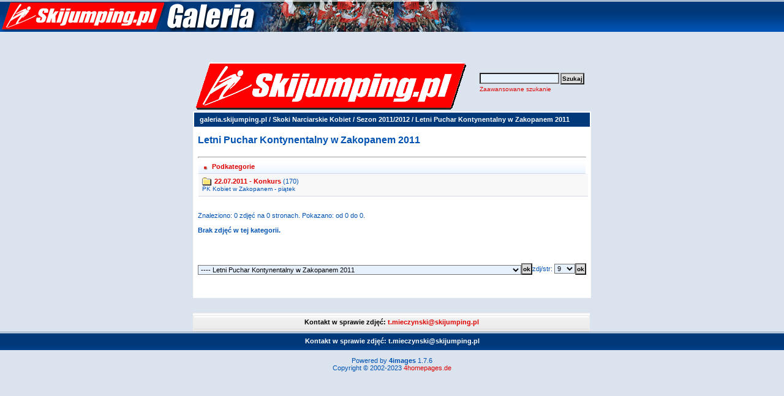

--- FILE ---
content_type: text/html; charset=ISO-8859-2
request_url: https://www.galeria.skijumping.pl/categories.php?cat_id=1422&sessionid=ij6apio94nfchq7kmtfvd85oh6
body_size: 12371
content:

<!DOCTYPE HTML PUBLIC "-//W3C//DTD HTML 4.01 Transitional//EN">
<html dir="ltr">
<head>
<title>Skoki Narciarskie - Zdjęcia, Galeria zdjęć, fotorelacje, fotki</title>
<META name="description" content="SKOKI NARCIARSKIE - galeria zdjęć. Bardzo obszerne fotorelacje z zawodów, fotki skoczków.">

<META name="keywords" content="fotki,galerie,zdjęć,foto,zdjęcia,galeria,skoki narciarskie,skoki, narciarskie,adam,małysz,polskie,poland,polish,PL,SKOKI,NARCIARSKIE,skokinarciarskie,skocznia,adam malysz,AdamMalysz,zdjęcia,skijumping,skijump,coc,lotos cup,fis cup,io,ms, skoczkowie,skokinarciarskie, skoki-narciarskie,ski jumping,skijump,narty,skocznie,zakopane,historia,fis,ranking,zawody,czteryskocznie,4skocznie,malysz,skupień,skupien,mateja,schmitt,deluxe,video,mpeg,eurosport, hannawald, sven, ammann, pochwala,simon, tomek,sven, goldi, andreas, kimmo,finowie,fińscy,simi">
<META NAME="title" CONTENT="Skijumping.pl - Skoki Narciarskie Polska">
<META NAME="robots" CONTENT="index,follow">
<meta http-equiv="content-type" content="text/html; charset=iso-8859-2" />
<link rel="stylesheet" href="./templates/default/style.css" />






<meta name="verify-v1" content="mq6MnmEpCnXCo/vPOK4BFVe1ri6uS9jFJ4bQcbuhTkM=" />

</head>
<body cellspacing=0 cellpadding=0 border=0 topmargin=0 leftmargin=0 bgcolor="#DBE4EE">
      <table width="100%" margin="0" border="0" cellspacing="0" cellpadding="0" style="background-image: url(./templates/default/images/tlo.gif); background-position: top; background-repeat: repeat-x;">

        <tr> 
          
          <td align=left><a href="http://www.galeria.skijumping.pl" title="skoki narciarskie"><img title="skoki narciarskie" src="./templates/default/images/galeria_gora1.jpg" alt="skoki narciarskie" border=0 /></a>
          <div id=partnerzy_gora_3></div>
          </td>
                  
        </tr>
        <tr><td><BR><BR><center>





<BR><BR>

</center>
</td></tr>
      </table> 
<table width="640" border="0" cellspacing="0" cellpadding="0" align="center">
  <tr> 
    <td> 
      <table width="640" border="0" cellspacing="0" cellpadding="0" >

        <tr> 
          
          <td align=left><img src="./templates/default/images/header_logo.gif" alt="" /></td>
          <td width="225" align="right" background="#000000"> 
            <form method="post" action="./search.php?sessionid=u0b3j9fp1j9g165kg3cdbtfqh4"><input type="hidden" name="__csrf" value="a02e23f74201544907a981a61b9c2114" />

              <table border="0" cellspacing="0" cellpadding="1">
                <tr> 
                  <td> 
                    <input type="text" name="search_keywords" size="15" class="searchinput" />
                  </td>
                  <td> 
                    <input type="submit" value="Szukaj" class="button" name="submit" />
                  </td>
                </tr>
                <tr valign="top"> 
                  <td colspan="2"><a href="./search.php?sessionid=u0b3j9fp1j9g165kg3cdbtfqh4" class="smalltext">Zaawansowane szukanie</a></td>
                </tr>
              </table>
            </form>
          </td>
          
        </tr>
      </table>
    </td>
  </tr>
  <tr> 
    <td class="bordercolor"> 
      <table width="640" border="0" cellspacing="1" cellpadding="0">
        <tr> 
          <td class="tablebgcolor"> 
            <table width="638" border="0" cellspacing="1" cellpadding="0">
              <tr> 
                <td class="navbar" height="23"> 
                  <table width="636" border="0" cellspacing="0" cellpadding="0">
                    <tr> 
                      <td><img src="./templates/default/images/spacer.gif" width="4" height="4" alt="" /><span class="clickstream"><a href="./index.php?sessionid=u0b3j9fp1j9g165kg3cdbtfqh4" class="clickstream">galeria.skijumping.pl</a>&nbsp;/&nbsp;<a href="./categories.php?cat_id=68&amp;sessionid=u0b3j9fp1j9g165kg3cdbtfqh4" class="clickstream">Skoki Narciarskie Kobiet</a>&nbsp;/&nbsp;<a href="./categories.php?cat_id=1544&amp;sessionid=u0b3j9fp1j9g165kg3cdbtfqh4" class="clickstream">Sezon 2011/2012</a>&nbsp;/&nbsp;Letni Puchar Kontynentalny w Zakopanem 2011</span></td>
                      <td align="right"></td>
                    </tr>
                  </table>
                </td>
              </tr>
            </table>
               
            <table width="90%" border="0" align=center cellspacing="0" cellpadding="0">
              <tr> 
               <td valign="top"><br />
                  <table width="100%" border="0" cellspacing="0" cellpadding="0">
                    <tr>
                      <td><b class="title">Letni Puchar Kontynentalny w Zakopanem 2011</b></td>
                    </tr>
                  </table>
                  <br />                  <hr size="1" />
                   
                  <table width="100%" border="0" cellspacing="0" cellpadding="1">
                    <tr> 
                      <td> 
                        <table width="100%" border="0" cellspacing="0" cellpadding="0">
                          <tr> 
                            <td class="head1"><img src="templates/default/images/brr.gif" align=left  hspace=5><B>Podkategorie</B></td>
                          </tr>
                          <tr> 
                            <td class="row2" valign="top">
<table width="100%" border="0" cellpadding="0" cellspacing="0">
<tr>
<td valign="top" width="100%" class="catbgcolor">
<table border="0" cellpadding="3" cellspacing="1">
<tr>
<td valign="top">
<table border="0" cellspacing="0" cellpadding="0">
  <tr> 
    <td valign="top">
	  <img src="./templates/default/images/folder.gif" width="20" height="13" alt="" /> 
      <!--   -->
    </td>
    <td>
	  <a href="./categories.php?cat_id=1423&amp;sessionid=u0b3j9fp1j9g165kg3cdbtfqh4" class="maincat">22.07.2011 - Konkurs</a>&nbsp;(170) 
      	</td>
  </tr>
</table>
<span class="smalltext">PK Kobiet w Zakopanem - piątek</span><br /></td>
</tr>
</table>
</td>
</tr>
</table>
</td>
                          </tr>
                        </table>
                      </td>
                    </tr>
                  </table>
                  <br />
				  				  <br />
				  Znaleziono: 0 zdjęć na 0 stronach. Pokazano: od 0 do 0.				  <br />
				  <br />
                  <b>Brak zdjęć w tej kategorii.</b><br /><br /> 
                                    <br />
				  				  <br />
				  <br />
                  <table width="100%" border="0" cellspacing="0" cellpadding="0">
                    <tr> 
                      <td><form method="post" name="jumpbox" action="./categories.php?sessionid=u0b3j9fp1j9g165kg3cdbtfqh4"><input type="hidden" name="__csrf" value="a02e23f74201544907a981a61b9c2114" />

  <table border="0" cellspacing="0" cellpadding="0">
    <tr> 
      <td valign="bottom">
<select name="cat_id" onchange="if (this.options[this.selectedIndex].value != 0){ forms['jumpbox'].submit() }" class="categoryselect">
<option value="0">Wybierz kategorię.</option>
<option value="0">-------------------------------</option>
<option value="2" class="dropdownmarker">Fotogalerie z Zawodów</option>
<option value="2166">-- Sezon 2015/2016</option>
<option value="2167">---- 30.05.2015 - Memoriał Tadeusza Pawlusiaka w Szczyrku</option>
<option value="1990">-- Sezon 2014/2015</option>
<option value="2157">---- Mistrzostwa Polski w Zakopanem 2015</option>
<option value="2159">------ 25.03.2015 - Konkurs drużynowy</option>
<option value="2158">------ 24.03.2015 - Konkurs indywidualny</option>
<option value="2152">---- Puchar Świata w Planicy 2015</option>
<option value="2156">------ 22.03.2015 - Konkurs indywidualny</option>
<option value="2155">------ 21.03.2015 - Konkurs drużynowy</option>
<option value="2154">------ 20.03.2015 - Konkurs indywidualny</option>
<option value="2153">------ 19.03.2015 - Treningi i kwalifikacje</option>
<option value="2149">---- Puchar Świata w Oslo 2015</option>
<option value="2151">------ 15.03.2015 - Konkurs</option>
<option value="2150">------ 14.03.2015 - Treningi, kwalifikacje i konkurs</option>
<option value="2144">---- Puchar Świata w Trondheim 2015</option>
<option value="2146">------ 12.03.2015 - Konkurs</option>
<option value="2145">------ 12.03.2015 - Treningi i kwalifikacje</option>
<option value="2140">---- Puchar Świata w Kuopio 2015</option>
<option value="2143">------ 10.03.2015 - Konkurs</option>
<option value="2142">------ 10.03.2015 - Trening</option>
<option value="2141">------ 9.03.2015 - Odwołane treningi i kwalifikacje</option>
<option value="2136">---- Puchar Świata w Lahti 2015</option>
<option value="2139">------ 8.03.2015 - Konkurs indywidualny</option>
<option value="2138">------ 7.03.2015 - Konkurs drużynowy</option>
<option value="2137">------ 6.03.2015 - Treningi i kwalifikacje</option>
<option value="2118">---- Mistrzostwa Świata w Falun 2015</option>
<option value="2135">------ 28.02.2015 - Dekoracja konkursu drużynowego</option>
<option value="2134">------ 28.02.2015 - Konkurs drużynowy na skoczni HS 134</option>
<option value="2133">------ 27.02.2015 - Dekoracja medalowa konkursu indywidualnego</option>
<option value="2132">------ 27.02.2015 - Treningi na skoczni HS 134</option>
<option value="2131">------ 26.02.2015 - Konkurs indywidualny na skoczni HS 134</option>
<option value="2130">------ 25.02.2015 - Kwalifikacje na skoczni HS 134</option>
<option value="2129">------ 24.02.2015 - Treningi na skoczni HS 134</option>
<option value="2128">------ 23.02.2015 - Treningi na skoczni HS 134</option>
<option value="2127">------ 22.02.2015 - Dekoracja medalowa konkursu mieszanego</option>
<option value="2126">------ 22.02.2015 - Konkus mieszany na skoczni HS 100</option>
<option value="2125">------ 21.02.2015 - Dekoracje medalowe konkursu Pań i mężczyzn</option>
<option value="2124">------ 21.01.2015 - Konkurs indywidualny na skoczni HS 100</option>
<option value="2123">------ 20.02.2015 - Konkurs Pań na skoczni HS 100</option>
<option value="2122">------ 20.02.2015 - Kwalifikacje na skoczni HS 100</option>
<option value="2121">------ 19.02.2015 - Kwalifikacje Pań na skoczni HS 100</option>
<option value="2120">------ 19.02.2015 - Wieczorny trening na skoczni HS 100</option>
<option value="2119">------ 19.02.2015 - Poranne treningi na skoczni HS 100</option>
<option value="2113">---- Puchar Świata w Vikersund 2015</option>
<option value="2117">------ 15.02.2015 - Konkurs</option>
<option value="2116">------ 14.02.2015 - Konkurs</option>
<option value="2115">------ 13.02.2015 - Treningi i kwalifikacje</option>
<option value="2114">------ 12.02.2015 - Testy na skoczni Vikersundbakken</option>
<option value="2110">---- Puchar Świata w Titisee-Neustadt 2015</option>
<option value="2112">------ 8.02.2015 - Konkurs</option>
<option value="2111">------ 7.02.2015 - Konkurs</option>
<option value="2102">---- Puchar Świata w Willingen 2015</option>
<option value="2106">------ 1.02.2015 - Konkurs indywidualny</option>
<option value="2105">------ 31.01.2015 - Konkurs drużynowy</option>
<option value="2104">------ 30.01.2015 - Konkurs indywidualny</option>
<option value="2103">------ 30.01.2015 - Treningi i kwalifikacje</option>
<option value="2107">---- Puchar Kontynentalny w Zakopanem 2015</option>
<option value="2109">------ 1.02.2015 - Konkurs</option>
<option value="2108">------ 31.01.2015 - Konkurs</option>
<option value="2099">---- Puchar Świata w Sapporo 2015</option>
<option value="2101">------ 25.01.2015 - Konkurs</option>
<option value="2100">------ 24.01.2015 - Konkurs</option>
<option value="2096">---- Puchar Świata w Zakopanem 2015</option>
<option value="2098">------ 18.01.2015 - Konkurs indywidualny</option>
<option value="2097">------ 17.01.2015 - Treningi i konkurs drużynowy</option>
<option value="2092">---- Puchar Świata w Wiśle 2015</option>
<option value="2095">------ 15.01.2015 - Konkurs</option>
<option value="2094">------ 15.01.2015 - Treningi i kwalifikacje</option>
<option value="2093">------ 13.01.2015 - Otwarty trening na skoczni</option>
<option value="2087">---- Puchar Kontynentalny w Wiśle 2015</option>
<option value="2090">------ 11.01.2015 - Konkurs</option>
<option value="2088">------ 10.01.2015 - Konkurs</option>
<option value="2084">---- Puchar Świata w Bad Mitterndorf 2015</option>
<option value="2089">------ 10.01.2015 - Konkurs</option>
<option value="2091">------ 10.01.2015 - Konferencja Wolfganga Loitzla</option>
<option value="2086">------ 9.01.2015 - Treningi i kwalifikacje</option>
<option value="2085">------ 8.01.2015 - Oficjalny skok Gregora Schlierenzauera</option>
<option value="2081">---- Turniej Czterech Skoczni w Bischofshofen 2015</option>
<option value="2083">------ 6.01.2014 - Konkurs</option>
<option value="2082">------ 5.01.2014 - Treningi i kwalifikacje</option>
<option value="2078">---- Turniej Czterech Skoczni w Innsbrucku 2015</option>
<option value="2080">------ 4.01.2015 - Konkurs</option>
<option value="2079">------ 3.01.2015 - Treningi i kwalifikacje</option>
<option value="2075">---- Turniej Czterech Skoczni w Garmisch-Partenkirchen 2014/2015</option>
<option value="2077">------ 1.01.2015 - Konkurs</option>
<option value="2076">------ 31.12.2014 - Treningi i kwalifikacje</option>
<option value="2071">---- Turniej Czterech Skoczni w Oberstdorfie 2014</option>
<option value="2074">------ 29.12.2014 - Konkurs</option>
<option value="2073">------ 28.12.2014 - Odwołany konkurs</option>
<option value="2072">------ 27.12.2014 - Treningi i kwalifikacje</option>
<option value="2070">---- 23.12.2014 - Mistrzostwa Polski w Wiśle</option>
<option value="2068">---- FIS Cup w Szczyrbskim Jeziorze 2014</option>
<option value="2069">------ 20.12.2014 - Konkurs</option>
<option value="2064">---- Puchar Świata w Engelbergu 2014</option>
<option value="2067">------ 21.12.2014 - Konkurs</option>
<option value="2066">------ 20.12.2014 - Konkurs</option>
<option value="2065">------ 19.12.2014 - Treningi i kwalifikacje</option>
<option value="2059">---- Puchar Świata w Niżnym Tagile 2014</option>
<option value="2063">------ 14.12.2014 - Konkurs</option>
<option value="2062">------ 13.12.2014 - Konkurs</option>
<option value="2061">------ 12.12.2014 - Treningi i kwalifikacje</option>
<option value="2060">------ 11.12.2014 - Skocznie przed konkursem</option>
<option value="2053">---- Puchar Świata w Lillehammer 2014</option>
<option value="2058">------ 7.12.2014 - Konkurs</option>
<option value="2057">------ 6.12.2014 - Konkurs</option>
<option value="2054">------ 5.12.2014 - Treningi i kwalifikacje</option>
<option value="2049">---- Puchar Świata w Kuusamo 2014</option>
<option value="2052">------ 29.11.2014 - Konkurs</option>
<option value="2051">------ 28.11.2014 - Konkurs</option>
<option value="2050">------ 27.11.2014 - Treningi i kwalifikacje</option>
<option value="2043">---- Puchar Świata w Klingenthal 2014</option>
<option value="2048">------ 23.11.2014 - Konkurs indywidualny</option>
<option value="2047">------ 22.11.2014 - Konkurs drużynowy</option>
<option value="2046">------ 21.11.2014 - Treningi i kwalifikacje</option>
<option value="2045">------ 20.11.2014 - Prezentacja drużyn</option>
<option value="2044">------ 20.11.2014 - Skocznia przed inauguracją Pucharu Świata</option>
<option value="2040">---- 11.10.2014 - Mistrzostwa Polski w Szczyrku</option>
<option value="2035">---- Letnie Grand Prix w Klingenthal 2014</option>
<option value="2038">------ 4.01.2014 - Konkurs</option>
<option value="2037">------ 3.10.2014 - Treningi i kwalifikacje</option>
<option value="2036">------ 2.10.2014 - Vogtland-Arena przed zawodami</option>
<option value="2032">---- Letnie Grand Prix w Hinzenbach 2014</option>
<option value="2034">------ 28.09.2014 - Konkurs</option>
<option value="2033">------ 27.09.2014 - Treningi i kwalifikacje</option>
<option value="2022">---- Letnie Grand Prix w Ałmatach 2014</option>
<option value="2028">------ 21.09.2014 - Konkurs</option>
<option value="2026">------ 20.09.2014 - Konkurs</option>
<option value="2023">------ 19.09.2014 - Treningi</option>
<option value="2030">---- FIS Cup w Szczyrku 2014</option>
<option value="2031">------ 21.09.2014 - Konkurs</option>
<option value="2029">------ 20.09.2014 - Konkurs</option>
<option value="2024">---- 19.09.2014 - Puchar Karpat w Szczyrku</option>
<option value="2019">---- 13.09.2014 - VIII Puchar Solidarności w Zakopanem</option>
<option value="2011">---- Letni Puchar Kontynentalny we Frenstacie 2014</option>
<option value="2012">------ 30.08.2014 - Konkurs</option>
<option value="2017">------ 29.08.2014 - Konkurs</option>
<option value="2007">---- Letnie Grand Prix w Hakubie 2014</option>
<option value="2010">------ 24.08.2014 - Konkurs</option>
<option value="2009">------ 23.08.2014 - Konkurs</option>
<option value="2008">------ 22.08.2014 - Treningi</option>
<option value="2004">---- Letnie Grand Prix w w Courchevel 2014</option>
<option value="2006">------ 15.08.2014 - Konkurs</option>
<option value="2005">------ 15.08.2014 - Treningi i kwalifikacje</option>
<option value="2000">---- Letnie Grand Prix w Einsiedeln 2014</option>
<option value="2002">------ 9.08.2014 - Konkurs</option>
<option value="2001">------ 8.08.2014 - Treningi i kwalifikacje</option>
<option value="1997">---- Letni Puchar Kontynentalny w Wiśle 2014</option>
<option value="1999">------ 2.08.2014 - Konkurs</option>
<option value="1998">------ 1.08.2014 - Konkurs</option>
<option value="1996">---- 27.07.2014 - VI Międzynarodowy Memoriał Olimpijczyków w Szczyrku</option>
<option value="1992">---- Letnie Grand Prix w Wiśle 2014</option>
<option value="1995">------ 26.07.2014 - Konkurs indywidualny</option>
<option value="1994">------ 25.07.2014 - Konkurs drużynowy</option>
<option value="1993">------ 24.07.2014 - Treningi i kwalifikacje</option>
<option value="1988">---- Letnie Mistrzostwa Polski w Wiśle 2014</option>
<option value="1991">------ 20.07.2014 - Konkurs drużynowy</option>
<option value="1989">------ 19.07.2014 - Konkurs indywidualny</option>
<option value="1790">-- Sezon 2013/2014</option>
<option value="1967">---- Puchar Świata w Planicy 2014</option>
<option value="1975">------ 23.03.2014 - Konkurs indywidualny</option>
<option value="1974">------ 22.03.2014 - Uroczyste wręczenie numerków startowych</option>
<option value="1973">------ 22.03.2014 - Konkurs drużynowy</option>
<option value="1971">------ 21.03.2014 - Konkurs indywidualny</option>
<option value="1968">------ 20.03.2014 - Treningi i kwalifikacje</option>
<option value="1963">---- Mistrzostwo Świata w Lotach w Harrachovie 2014</option>
<option value="1966">------ 15.03.2014 - Odwołana III i IV seria konkursowa</option>
<option value="1965">------ 14.03.2014 - I i II seria konkursowa</option>
<option value="1964">------ 13.03.2014 - Treningi i kwalifikacje</option>
<option value="1961">---- Puchar Kontynentalny w Zakopanem 2014</option>
<option value="1962">------ 8.03.2014 - Konkurs</option>
<option value="1958">---- Puchar Świata w Oslo 2014</option>
<option value="1960">------ 9.03.2014 - Konkurs</option>
<option value="1959">------ 8.03.2014 - Treningi i kwalifikacje</option>
<option value="1952">---- Puchar Świata w Trondheim 2014</option>
<option value="1954">------ 7.03.2014 - Konkurs</option>
<option value="1953">------ 6.03.2014 - Treningi i kwalifikacje</option>
<option value="1949">---- Puchar Świata w Kuopio 2014</option>
<option value="1950">------ 4.03.2014 - Kwalifikacje i konkurs</option>
<option value="1941">---- Puchar Świata w Lahti 2014</option>
<option value="1946">------ 2.03.2014 - Konkurs indywidualny</option>
<option value="1945">------ 1.03.2014 - Konkurs drużynowy</option>
<option value="1942">------ 28.02.2014 - Konkurs indywidualny</option>
<option value="1936">---- Puchar Świata w Falun 2014</option>
<option value="1938">------ 26.02.2014 - Konkurs</option>
<option value="1937">------ 25.02.2014 - Treningi i kwalifikacje</option>
<option value="1919">---- Igrzyszka Olimpijskie w Soczi 2014</option>
<option value="1935">------ 18.02.2014 - Dekoracja medalowa konkursu drużynowego mężczyzn na skoczni HS 140</option>
<option value="1934">------ 17.02.2014 - Konkurs drużynowy mężczyzn na skoczni HS 140</option>
<option value="1932">------ 16.02.2014 - Dekoracja medalowa konkursu indywidualnego mężczyzn na skoczni HS 140</option>
<option value="1931">------ 15.02.2014 - Konkurs indywidualny mężczyzn na skoczni HS 140</option>
<option value="1930">------ 14.02.2014 - Kwalifikacje mężczyzn na skoczni HS 140</option>
<option value="1929">------ 13.02.2014 - Trening mężczyzn na skoczni HS 140</option>
<option value="1928">------ 12.02.2014 - Dekoracja medalowa Pań</option>
<option value="1927">------ 11.02.2014 - Konkurs Pań na skoczni HS 106</option>
<option value="1926">------ 10.02.2014 - Dekoracja medalowa konkursu mężczyzn na skoczni HS 106</option>
<option value="1925">------ 9.02.2014 - Konkurs mężczyzn na skoczni HS 106</option>
<option value="1924">------ 9.02.2014 - Trening Pań na skoczni  HS 106</option>
<option value="1923">------ 8.02.2014 - Kwalifikacje mężczyzn na skoczni HS 106</option>
<option value="1922">------ 8.02.2014 - Treningi Pań na skoczni HS 106</option>
<option value="1921">------ 7.02.2014 - Treningi mężczyzn na skoczni HS 106</option>
<option value="1920">------ 5.02.2014 - Ostatnie przygotowania skoczni</option>
<option value="1913">---- Puchar Świata w Willingen 2014</option>
<option value="1918">------ 2.02.2014 - Konkurs</option>
<option value="1915">------ 1.02.2014 - Konkurs</option>
<option value="1914">------ 31.01.2014 - Treningi i kwalifikacje</option>
<option value="1910">---- Mistrzostwa Świata Juniorów w Predazzo 2014</option>
<option value="1917">------ 1.02.2014 - Konkurs drużynowy Panów</option>
<option value="1916">------ 31.01.2014 - Konkurs indywidualny Panów</option>
<option value="1911">------ 28.01.2014 - Konkurs Pań</option>
<option value="1905">---- Puchar Świata Sapporo 2014</option>
<option value="1909">------ 26.01.2014 - Konkurs</option>
<option value="1907">------ 25.01.2014 - Konkurs</option>
<option value="1906">------ 24.01.2014 - Treningi i kwalifikacje</option>
<option value="1898">---- Puchar Świata w Zakopanem 2014</option>
<option value="1902">------ 19.01.2014 - Konkurs indywidualny</option>
<option value="1901">------ 18.01.2014 - Konkurs drużynowy</option>
<option value="1899">------ 17.01.2014 - Treningi i kwalifikacje</option>
<option value="1895">---- Puchar Świata w Wiśle 2014</option>
<option value="1896">------ 16.01.2014 - Kwalifikacje i konkurs</option>
<option value="1884">---- Puchar Świata w Bad Mitterndorf 2014</option>
<option value="1892">------ 12.01.2014 - Konkurs</option>
<option value="1890">------ 11.01.2014 - Konkurs</option>
<option value="1885">------ 10.04.2014 - Treningi i kwalifikacje</option>
<option value="1881">---- Turniej Czterech Skoczni w w Bischofshofen 2014</option>
<option value="1883">------ 6.01.2013 - Konkurs</option>
<option value="1882">------ 5.01.2013 - Treningi i kwalifikacje</option>
<option value="1878">---- Turniej Czterech Skoczni w Innsbrucku 2014</option>
<option value="1880">------ 4.01.2014 - Konkurs</option>
<option value="1879">------ 3.01.2014 - Treningi i kwalifikacje</option>
<option value="1875">---- Turniej Czterech Skoczni w Garmisch-Partenkirchen 2013/2014</option>
<option value="1877">------ 1.01.2014 - Konkurs</option>
<option value="1876">------ 31.12.2013 - Treningi i kwalifikacje</option>
<option value="1872">---- Turniej Czterech Skoczni w Oberstdorfie 2013</option>
<option value="1874">------ 29.12.2013 - Konkurs</option>
<option value="1873">------ 28.12.2013 - Treningi i kwalifikacje</option>
<option value="1868">---- Puchar Świata w Engelbergu 2013</option>
<option value="1871">------ 22.12.20213 - Konkurs</option>
<option value="1870">------ 21.12.2013 - Konkurs</option>
<option value="1869">------ 20.12.2013 - Treningi i kwalifikacje</option>
<option value="1863">---- Puchar Świata w Titisee-Neustadt 2013</option>
<option value="1866">------ 15.12.2013 - Konkurs</option>
<option value="1865">------ 14.12.2013 - Konkurs</option>
<option value="1864">------ 13.12.2013 - Treningi i kwalifikacje</option>
<option value="1855">---- Puchar Świata w Lillehammer 2013</option>
<option value="1862">------ 8.12.2013 - Konkurs panów</option>
<option value="1860">------ 7.12.2013 - Konkurs panów</option>
<option value="1861">------ 7.12.2013 - Konkurs pań</option>
<option value="1859">------ 7.12.2013 - Trening i kwalifikacje pań</option>
<option value="1858">------ 6.12.2013 - Konkurs mieszany</option>
<option value="1857">------ 6.12.2013 - Trening pań</option>
<option value="1856">------ 6.12.2013 - Treningi i kwalifikacje panów</option>
<option value="1851">---- Puchar Świata w Kuusamo 2013</option>
<option value="1854">------ 30.11.2013 - Odwołany konkurs</option>
<option value="1853">------ 29. 11.2013 - Konkurs</option>
<option value="1852">------ 28.11.2013 - Odwołane treningi i kwalifikacje</option>
<option value="1847">---- Puchar Świata w Klingenthal 2013</option>
<option value="1850">------ 24.11.2013 - Konkurs indywidualny</option>
<option value="1849">------ 23.11.2013 - Konkurs drużynowy</option>
<option value="1848">------ 22.11.2013 - Treningi i kwalifikacje</option>
<option value="1842">---- 6.10.2013 - Mistrzostwa Austrii w Innsbrucku</option>
<option value="1839">---- Letnie Grand Prix w Klingenthal 2013</option>
<option value="1841">------ 3.10.2013 - Konkurs</option>
<option value="1840">------ 2.10.2013 - Treningi i kwalifikacje</option>
<option value="1837">---- Letnie Grand Prix w w Hinzenbach 2013</option>
<option value="1838">------ 28.09.2013 - Treningi i kwalifikacje</option>
<option value="1831">---- Letnie Grand Prix w Ałmatach 2013</option>
<option value="1836">------ 22.09.2013 - Konkurs panów</option>
<option value="1835">------ 22.09.2013 - Konkurs pań</option>
<option value="1834">------ 21.09.2013 - Konkurs panów</option>
<option value="1833">------ 21.09.2013 - Konkurs pań</option>
<option value="1832">------ 20.09.2013 - Treningi pań i panów</option>
<option value="1826">---- Letnie Grand Prix w Niżnym Tagile 2013</option>
<option value="1830">------ 15.09.2013 - Konkurs panów</option>
<option value="1829">------ 14.07.2013 - Konkurs panów</option>
<option value="1828">------ 14.09.2013 - Konkurs pań</option>
<option value="1827">------ 13.09.2013 - Konkurs pań</option>
<option value="1825">------ 12.09.2013 - Kompleks skoczni w Niżnym Tagile</option>
<option value="1823">---- 8.09.2013 - Mistrzostwa Polski w Zakopanem</option>
<option value="1822">---- 7.09.2013 - Puchar Solidarności w Zakopanem</option>
<option value="1824">---- 1.09.2013 - Mistrzostwa Polski w Szczyrku</option>
<option value="1817">---- Letnie Grand Prix w Hakubie 2013</option>
<option value="1821">------ 24.08.2013 - Konkurs</option>
<option value="1820">------ 23.07.2013 - Konkurs</option>
<option value="1818">------ 22.07.2013 - Oficjalne treningi</option>
<option value="1819">---- 17-18.08.2013 - FIS Cup w Zakopanem</option>
<option value="1814">---- Letnie Grand Prix w Einsiedeln 2013</option>
<option value="1816">------ 17.08.2013 - Konkurs</option>
<option value="1815">------ 16.08.2013 - Treningi i kwalifikacje</option>
<option value="1808">---- Letnie Grand Prix w Courchevel 2013</option>
<option value="1813">------ 15.08.2013 - Konkurs indywidualny</option>
<option value="1812">------ 15.08.2013 - Konkurs indywidualny pań</option>
<option value="1811">------ 15.08.2013 - Treningi i kwalifikacje</option>
<option value="1810">------ 14.08.2013 - Konkurs mieszany</option>
<option value="1809">------ 14.08.2013 - Treningi pań i panów</option>
<option value="1802">---- Letnie Grand Prix w Wiśle 2013</option>
<option value="1807">------ 3.08.2013 - Konkurs indywidualny</option>
<option value="1806">------ 2.08.2013 - Konkurs drużynowy</option>
<option value="1804">------ 1.08.2013 - Wręczenie numerów startowych</option>
<option value="1803">------ 1.08.2013 - Treningi i kwalifikacje</option>
<option value="1799">---- FIS Cup w Szczyrku 2013</option>
<option value="1801">------ 28.07.2013 - Konkurs</option>
<option value="1800">------ 27.07.2013 - Konkurs</option>
<option value="1791">---- Letnie Grand Prix w Hinterzarten 2013</option>
<option value="1798">------ 28.07.2013 - Konkurs indywidualny</option>
<option value="1797">------ 27.07.2013 - Konkurs mieszany</option>
<option value="1794">------ 26.07.2013 - Treningi i konkurs indywidualny pań</option>
<option value="1793">------ 26.07.2013 - Treningi i kwalifikacje</option>
<option value="1792">------ 25.07.2013 - Charytatywny mecz piłki nożnej</option>
<option value="1601">-- Sezon 2012/2013</option>
<option value="1785">---- Mistrzostwa Polski w Wiśle 2013</option>
<option value="1787">------ 27.03.2013 - Konkurs indywidualny</option>
<option value="1786">------ 26.03.2013 - Konkurs drużynowy</option>
<option value="1780">---- Puchar Świata w Planicy 2013</option>
<option value="1784">------ 24.03.2013 - Konkurs indywidualny</option>
<option value="1783">------ 23.03.2013 - Konkurs drużynowy</option>
<option value="1782">------ 22.03.2013 - Konkurs indywidualny</option>
<option value="1781">------ 21.03.2013 - Treningi i kwalifikacje</option>
<option value="1774">---- Puchar Świata w Oslo 2013</option>
<option value="1777">------ 17.03.2013 - Konkurs</option>
<option value="1776">------ 16.03.2013 - Treningi i kwalifikacje</option>
<option value="1770">---- Puchar Świata w Trondheim 2013</option>
<option value="1773">------ 15.03.2013 - Konkurs</option>
<option value="1771">------ 14.03.2013 - Treningi i kwalifikacje</option>
<option value="1764">---- Puchar Świata w Kuopio 2013</option>
<option value="1767">------ 12.03.2013 - Konkurs</option>
<option value="1765">------ 11.03.2013 - Treningi i kwalifikacje</option>
<option value="1760">---- Puchar Świata w Lahti 2013</option>
<option value="1763">------ 10.03.2013 - Konkurs indywidualny</option>
<option value="1762">------ 9.03.2013 - Konkurs drużynowy</option>
<option value="1761">------ 8.03.2013 - Treningi i kwalifikacje</option>
<option value="1742">---- Mistrzostwa Świata w Val di Fiemme 2013</option>
<option value="1759">------ 2.03.2013 - Dekoracja medalowa konkursu drużynowego mężczyzn na skoczni K-120</option>
<option value="1758">------ 2.03.2013 - Konkurs drużynowy mężczyzn na skoczni K-120</option>
<option value="1757">------ 1.03.2013 - Dekoracja medalowa konkursu indywidualnego mężczyzn na skoczni K-120</option>
<option value="1756">------ 1.03.2013 - Oficjalne treninigi mężczyzn na skoczni K-120</option>
<option value="1755">------ 28.02.2013 - Konkurs indywidualny mężczyzn na skoczni K-120</option>
<option value="1754">------ 27.02.2013 - Kwalifikacje mężczyzn na skoczni K-120</option>
<option value="1753">------ 26.02.2013 - Oficjalne treningi mężczyzn na skoczni K-120</option>
<option value="1752">------ 24.02.2013 - Dekoracja medalowa</option>
<option value="1751">------ 24.02.2013 - Konkurs mieszany na skoczni K-95</option>
<option value="1750">------ 23.02.2013 - Dekoracja medalowa kobiet</option>
<option value="1749">------ 23.02.2013 - Konkurs mężczyzn na skoczni K-95</option>
<option value="1748">------ 22.02.2013 - Kwalifikacje mężczyzn na skoczni K-95</option>
<option value="1747">------ 22.02.2013 - Konkurs kobiet na skoczni K-95</option>
<option value="1743">------ 21.02.2013 - Oficjalne treningi mężczyzn na skoczni K-95</option>
<option value="1744">------ 21.02.2013 - Oficjalne treningi kobiet na skoczni K-95</option>
<option value="1746">------ 20.02.2013 - Oficjalne treningi kobiet na skoczni K-95</option>
<option value="1745">------ 19.02.2013 - Oficjalne treningi kobiet na skoczni K-95</option>
<option value="1734">---- Puchar Świata w Oberstdorfie 2013</option>
<option value="1737">------ 17.02.2013 - Konkurs drużynowy</option>
<option value="1736">------ 16.02.2013 - Konkurs indywidualny</option>
<option value="1735">------ 15.02.2013 - Treningi i kwalifikacje</option>
<option value="1728">---- Puchar Świata w Klingenthal 2013</option>
<option value="1730">------ 13.02.2013 - Konkurs</option>
<option value="1729">------ 12.02.2013 - Treningi i kwalifikacje</option>
<option value="1731">---- FIS Cup w Zakopanem 2013</option>
<option value="1733">------ 10.02.2013 - Konkurs</option>
<option value="1732">------ 9.02.2013 - Konkurs</option>
<option value="1723">---- Puchar Świata w Willingen 2013</option>
<option value="1727">------ 10.02.2013 - Odwołany konkurs</option>
<option value="1726">------ 8.02.2013 - Prezentacja drużyn</option>
<option value="1725">------ 9.02.2013 - Konkurs drużynowy</option>
<option value="1724">------ 8.02.2013 - Treningi i kwalifikacje</option>
<option value="1719">---- Puchar Świata w Harrachovie 2013</option>
<option value="1722">------ 3.02.2013 - Drugi konkurs</option>
<option value="1721">------ 3.02.2013 - Pierwszy konkurs</option>
<option value="1720">------ 1.02.2013 - Treningi i kwalfikacje</option>
<option value="1715">---- Puchar Świata w Vikersund 2013</option>
<option value="1718">------ 27.01.2013 - Konkurs</option>
<option value="1717">------ 26.01.2013 - Konkurs</option>
<option value="1716">------ 25.01.2013 - Treningi i kwalifikacje</option>
<option value="1711">---- Puchar Świata w Sapporo 2013</option>
<option value="1714">------ 20.01.2013 - Konkurs</option>
<option value="1713">------ 19.01.2013 - Konkurs</option>
<option value="1712">------ 18.01.2013 - Treningi</option>
<option value="1701">---- Puchar Świata w Zakopanem 2013</option>
<option value="1703">------ 12.01.2013 - Konkurs indywidualny</option>
<option value="1702">------ 11.01.2013 - Treningi i konkurs drużynowy</option>
<option value="1694">---- Puchar Świata w Wiśle 2013</option>
<option value="1696">------ 9.01.2013 - Konkurs</option>
<option value="1695">------ 8.01.2013 - Treningi i kwalifikacje</option>
<option value="1689">---- Puchar Kontynentalny w Zakopanem 2013</option>
<option value="1693">------ 6.01.2013 - Konkurs</option>
<option value="1691">------ 5.01.2013 - Konkurs</option>
<option value="1687">---- Turniej Czterech Skoczni w Bischofshofen 2013</option>
<option value="1692">------ 6.01.2013 - Konkurs</option>
<option value="1688">------ 5.01.2013 - Treningi i kwalifikacje</option>
<option value="1684">---- Turniej Czterech Skoczni w Innsbrucku 2013</option>
<option value="1686">------ 4.01.2013 - Konkurs</option>
<option value="1685">------ 3.01.2013 - Treningi i kwalifikacje</option>
<option value="1681">---- Turniej Czterech Skoczni w Garmisch-Partenkirchen 2012/2013</option>
<option value="1683">------ 1.01.2013 - Konkurs</option>
<option value="1682">------ 31.12.2012 - Treningi i kwalifikacje</option>
<option value="1677">---- Turniej Czterech Skoczni w Oberstdorfie 2012</option>
<option value="1680">------ 30.12.2012 - Konkurs</option>
<option value="1679">------ 29.12.2012 - Treningi i kwalifikacje</option>
<option value="1669">---- Puchar Świata w Engelbergu 2012</option>
<option value="1672">------ 16.12.2012 - Konkurs</option>
<option value="1671">------ 15.12.2012 - Konkurs</option>
<option value="1670">------ 14.12.2012 - Treningi i kwalifikacje</option>
<option value="1665">---- Puchar Świata w Soczi 2012</option>
<option value="1668">------ 9.12.2012 - Konkurs</option>
<option value="1667">------ 8.12.2012 - Konkurs</option>
<option value="1666">------ 7.12.2012 - Treningi i kwalifikacje</option>
<option value="1661">---- Puchar Świata w Kuusamo 2012</option>
<option value="1664">------ 1.12.2012 - Konkurs indywidualny</option>
<option value="1663">------ 30.11.2012 - Konkurs drużynowy</option>
<option value="1662">------ 29.11.2012 - Treningi i kwalifikacje</option>
<option value="1656">---- Puchar Świata w Lillehammer 2012</option>
<option value="1660">------ 25.11.2012 - Konkurs indywidualny mężczyzn</option>
<option value="1659">------ 24.11.2012 - Konkurs indywidualny kobiet i mężczyzn</option>
<option value="1658">------ 23.11.2012 - Treningi i kwalifikacje, konkurs mieszany</option>
<option value="1657">------ 19-22.11.2012 - Przygotowania do inauguracji Pucharu Świata</option>
<option value="1651">---- Letniie Grand Prix w Klingenthal 2012</option>
<option value="1653">------ 3.10.2012 - Konkurs</option>
<option value="1652">------ 2.10.2012 - Treningi i kwalifikacje</option>
<option value="1648">---- Letnie Grand Pirx w w Hinzenbach 2012</option>
<option value="1650">------ 30.09.2012 - Konkurs</option>
<option value="1649">------ 29.09.2012 - Treningi i kwalifikacje</option>
<option value="1642">---- Letnie Grand Prix w Ałmatach 2012</option>
<option value="1647">------ 23.09.2012 - Konkurs</option>
<option value="1646">------ 23.09.2012 - Konkurs Pań</option>
<option value="1645">------ 22.09.2012 - Konkurs</option>
<option value="1644">------ 22.09.2012 - Konkurs Pań</option>
<option value="1643">------ 21.09.2012 - Treningi</option>
<option value="1637">---- FIS Cup w Wiśle 2012</option>
<option value="1640">------ 9.09.2012 - Konkurs</option>
<option value="1638">------ 8.09.2012 - Konkurs</option>
<option value="1632">---- Letni Puchar Kontynentalny w Lillehammer 2012</option>
<option value="1634">------ 9.09.2012 - Konkurs</option>
<option value="1633">------ 8.09.2012 - Konkurs</option>
<option value="1630">---- 2.09.2012 - Mistrzostwa Polski w Wiśle</option>
<option value="1631">---- 1.09.2012 - Memoriał Jiri Raszki w Frensztacie</option>
<option value="1621">---- Letnie Grand Prix w Hakubie 2012</option>
<option value="1625">------ 26.08.2012 - Konkurs</option>
<option value="1624">------ 25.08.2012 - Konkurs</option>
<option value="1623">------ 24.08.2012 - Treningi i kwalifikacje</option>
<option value="1622">------ 23.08.2012 - Przyjazd ekip</option>
<option value="1629">---- 18.08.2012 - Letni Puchar Bieszczadów w Skokach Narciarskich i Kombinacji Norweskiej w Zagórzu</option>
<option value="1626">---- Turniej Skoków Narciarskich na Igielicie w Bystrej 2012</option>
<option value="1628">------ 19.08.2012 - Puchar Wójta Gminy Wilkowice</option>
<option value="1627">------ 18.08.2012 - Puchar Sołectwa Meszna</option>
<option value="1614">---- Letnie Grand Prix w Hinterzarten 2012</option>
<option value="1620">------ 17.08.2012 - Konkurs indywidualny Pań cz.2</option>
<option value="1619">------ 19.08.2012 - Konkurs indywidualny Mężczyzn</option>
<option value="1617">------ 18.08.2012 - Konkurs mieszany</option>
<option value="1616">------ 17.08.2012 - Konkurs indywidualny Pań</option>
<option value="1615">------ 17.08.2012 - Trening i Kwalifikacje</option>
<option value="1610">---- Letnie Grand Prix w Courchevel 2012</option>
<option value="1618">------ 15.08.2012 - Trening i Kwalifikacje</option>
<option value="1613">------ 15.08.2012 - Konkurs indywidualny Mężczyzn</option>
<option value="1612">------ 15.08.2012 - Konkurs indywidualny Pań</option>
<option value="1611">------ 14.08.2012 - Konkurs mieszany</option>
<option value="1605">---- Letnie Grand Prix w Wiśle 2012</option>
<option value="1609">------ 21.07.2012 - Konkurs indywidualny</option>
<option value="1608">------ 20.07.2012 - Konkurs drużynowy</option>
<option value="1607">------ 19.07.2012 - Uroczyste wręczenie numerków startowych</option>
<option value="1606">------ 19.07.2012 - Treningi i kwalifikacje</option>
<option value="1602">---- Letni Puchar Kontynentalny w Kranju 2012</option>
<option value="1604">------ 8.07.2012 - Konkurs</option>
<option value="1603">------ 7.07.2012 - Konkurs</option>
<option value="1403">-- Sezon 2011/2012</option>
<option value="1597">---- Mistrzostwa Polski w Zakopanem 2012</option>
<option value="1598">------ 25.03.2012 - Konkurs indywidualny</option>
<option value="1591">---- Puchar Świata w Planicy 2012</option>
<option value="1595">------ 18.03.2012 - Konkurs indywidualny</option>
<option value="1596">------ 17.03.2012 - Uroczyste rozdanie numerów startowych</option>
<option value="1594">------ 17.03.2012 - Konkurs drużynowy</option>
<option value="1593">------ 16.03.2012 - Konkurs indywidualny</option>
<option value="1592">------ 15.03.2012 - Treningi i kwalifikacje</option>
<option value="1588">---- Puchar Świata w Oslo 2012</option>
<option value="1590">------ 11.03.2012 - Konkurs</option>
<option value="1589">------ 10.03.2012 - Trening i kwalifiakcje</option>
<option value="1583">---- Puchar Świata w Trondheim 2012</option>
<option value="1585">------ 8.03.2012 - Konkurs</option>
<option value="1584">------ 7.03.2012 - Trening</option>
<option value="1579">---- Puchar Świata w Lahti 2012</option>
<option value="1582">------ 4.03.2012 - Konkurs indywidualny</option>
<option value="1581">------ 3.03.2012 - Konkurs drużynowy</option>
<option value="1580">------ 2.03.2012 - Odowłane treningi i kwalifikacje</option>
<option value="1576">---- Puchar Kontynentalny w Wiśle 2012</option>
<option value="1577">------ 26.02.2012 - Konkurs</option>
<option value="1578">------ 25.02.2012 - Konkurs</option>
<option value="1570">---- Mistrzostwa Świata w lotach w Vikersund 2012</option>
<option value="1575">------ 26.02.2012 - Konkurs drużynowy</option>
<option value="1574">------ 25.02.2012 - Dekoracja medalowa konkursu indywidualnego</option>
<option value="1573">------ 25.02.2012 - I i II seria konkursu indywidualnego</option>
<option value="1572">------ 24.02.2012 - Odwołana I i II seria konkursu</option>
<option value="1571">------ 23.02.2012 - Treningi i kwalifikacje</option>
<option value="1566">---- Puchar Świata w Oberstdorfie 2012</option>
<option value="1569">------ 19.02.2012 - Konkurs drużynowy</option>
<option value="1568">------ 18.02.2012 - Konkurs indywidualny</option>
<option value="1567">------ 17.02.2012 - Treningi i kwalifikacje</option>
<option value="1559">---- Puchar Świata w Klingenthal 2012</option>
<option value="1564">------ 16.02.2012 - Odwołany konkurs</option>
<option value="1560">------ 14.02.2012 - Treningi i kwalifikacje</option>
<option value="1555">---- Puchar Świata w Willingen 2012</option>
<option value="1558">------ 12.02.2012 - Konkurs indywidualny</option>
<option value="1557">------ 11.02.2012 - Konkurs drużynowy</option>
<option value="1556">------ 10.02.2012 - Treningi i kwalifikacje</option>
<option value="1546">---- Puchar Świata w Predazzo 2012</option>
<option value="1549">------ 5.02.2012 - Konkurs</option>
<option value="1548">------ 4.02.2012 - Konkurs</option>
<option value="1547">------ 3.02.2012 - Treningi i kwalifikacje</option>
<option value="1534">---- FIS Cup w Szczyrku 2012</option>
<option value="1538">------ 29.01.2012 - Konkurs</option>
<option value="1535">------ 28.01.2012 - Konkurs</option>
<option value="1530">---- Puchar Świata w Sapporo  2012</option>
<option value="1537">------ 29.01.2012 - Konkurs</option>
<option value="1533">------ 28.01.2012 - Konkurs</option>
<option value="1532">------ 27.01.2012 - Treningi i kwalifikacje</option>
<option value="1531">------ Skocznia Okurayama nocą</option>
<option value="1524">---- Puchar Świata w Zakopanem 2012</option>
<option value="1529">------ 21.01.2012 - Konkurs</option>
<option value="1527">------ 20.01.2012 - Konkurs</option>
<option value="1525">------ 19.01.2012 - Treningi i kwalifikacje</option>
<option value="1512">---- Puchar Świata w Bad Mitterndorf 2012</option>
<option value="1516">------ 15.01.2012 - Drugi konkurs</option>
<option value="1515">------ 15.01.2012 - Pierwszy konkurs</option>
<option value="1514">------ 14.01.2012 - Odwołany konkurs</option>
<option value="1513">------ 13.01.2012 - Odwołane treningi i kwalifikacje</option>
<option value="1506">---- Turniej Czterech Skoczni w Bischofshofen 2012</option>
<option value="1508">------ 6.01.2012 - Konkurs</option>
<option value="1507">------ 5.01.2012 - Trening i odwołane kwalifikacje</option>
<option value="1503">---- Turniej Czterech Skoczni w Innsbrucku 2012</option>
<option value="1505">------ 4.01.2012 - Konkurs</option>
<option value="1504">------ 3.01.2012 - Treningi i kwalifikacje</option>
<option value="1498">---- Turniej Czterech Skoczni w Garmisch-Partenkirchen 2011/2012</option>
<option value="1499">------ 1.01.2012 - Konkurs</option>
<option value="1502">------ 31.12.2011 - Treningi i kwalifikacje</option>
<option value="1500">---- Turniej Czterech Skoczni w Oberstdorfie 2011</option>
<option value="1501">------ 30.12.2011 - Konkurs</option>
<option value="1497">---- 26.11.2011 - Mistrzostwa Polski w Wiśle</option>
<option value="1493">---- Puchar Świata w Engelbergu 2011</option>
<option value="1496">------ 18.12.2011 - Konkurs</option>
<option value="1495">------ 17.12.2011 - Konkurs</option>
<option value="1494">------ 16.12.2011 - Trening na sali gimnastycznej</option>
<option value="1488">---- Puchar Świata w Harrachovie 2011</option>
<option value="1492">------ 11.12.2011 - Konkurs indywidualny</option>
<option value="1491">------ 10.12.2011 - Konkurs drużynowy</option>
<option value="1490">------ 9.12.2011 - Konkurs indywidualny</option>
<option value="1489">------ 8.12.2011 - Treningi i kwalifikacje</option>
<option value="1480">---- Puchar Świata w Lillehammer 2011</option>
<option value="1487">------ 4.12.2011 - Konkurs</option>
<option value="1485">------ 3.12.2011 - Konkurs</option>
<option value="1482">------ 2.12.2011 - Treningi i kwalifikacje</option>
<option value="1481">------ 1.12.2011 - Skocznie w Lillehammer wieczorem</option>
<option value="1471">---- Puchar Świata w Kuusamo 2011</option>
<option value="1479">------ 27.11.2011 - Konkurs indywidualny</option>
<option value="1478">------ 27.11.2011 - Konkurs drużynowy</option>
<option value="1477">------ 25.11.2011 - Odwołane kwalifikacje</option>
<option value="1476">------ 25.11.2011 - Treningi</option>
<option value="1475">------ 24.11.2011 - Konferencja Fischera i FIS</option>
<option value="1474">------ 23.11.2011 - Skocznia Ruka przed inauguracją PŚ</option>
<option value="1473">------ 22.11.2011 - Przygotowania na skoczni</option>
<option value="1464">---- Letnie Grand Prix w Klingenthal 2011</option>
<option value="1466">------ 3.10.2011 - Konkurs</option>
<option value="1465">------ 2.10.2011 - Treningi i kwalifikacje</option>
<option value="1460">---- Letnie Grand Prix w Hinzenbach 2011</option>
<option value="1463">------ 1.10.2011 - Konkurs</option>
<option value="1462">------ 30.09.2011 - Treningi i kwalifikacje</option>
<option value="1461">------ 29.09.2011 - Skocznia w Hinzenbach</option>
<option value="1459">---- 17.09.2011 - Letnie Mistrzostwa Polski w Zakopanem</option>
<option value="1450">---- Letnie Grand Prix w w Ałmatach 2011</option>
<option value="1452">------ 30.08.2011 - Konkurs</option>
<option value="1451">------ 28-29.08.2011 - Skocznia w Ałmatach</option>
<option value="1446">---- Letnie Grand Prix w Hakubie 2011</option>
<option value="1449">------ 27.08.2011 - Konkurs</option>
<option value="1448">------ 26.08.2011 - Konkurs</option>
<option value="1447">------ 25.08.2011 - Treningi</option>
<option value="1443">---- Letnie Grand Prix w Einsiedeln 2011</option>
<option value="1445">------ 14.08.2011 - Konkurs</option>
<option value="1444">------ 13.08.2011 - Treningi i kwalifikacje</option>
<option value="1437">---- Letnie Grand Pirx w Courchevel 2011</option>
<option value="1442">------ 12.08.2011 - Konkurs</option>
<option value="1438">------ 11.08.2011 - Treningi i kwalifikacje</option>
<option value="1439">---- FIS Cup w Szczyrku 2011</option>
<option value="1441">------ 7.08.2011 - Konkurs</option>
<option value="1440">------ 6.08.2011 - Konkurs</option>
<option value="1427">---- Letnie Grand Prix w Hinterzarten 2011</option>
<option value="1431">------ 07.08.2011 - Konkurs indywidualny</option>
<option value="1430">------ 06.08.2011 - Konkurs drużynowy</option>
<option value="1428">------ 05.08.2011 - Treningi i kwalifikacje</option>
<option value="1426">---- 31.07.2011 - III Międzynarodowy Memoriał Olimpijczyków w Szczyrku</option>
<option value="1420">---- Letnie Grand Prix w Zakopanem 2011</option>
<option value="1425">------ 23.07.2011 - Konkurs indywidualny</option>
<option value="1424">------ 22.07.2011 - Konkurs drużynowy</option>
<option value="1421">------ 21.07.2011 - Treningi i kwalifikacje</option>
<option value="1416">---- Letnie Grand Prix w Szczyrku 2011</option>
<option value="1419">------ 20.07.2011 - Konkurs</option>
<option value="1417">------ 19.07.2011 - Treningi i kwalifikacje</option>
<option value="1409">---- Letnie Grand Prix w Wiśle 2011</option>
<option value="1412">------ 17.07.2011 - Konkurs</option>
<option value="1411">------ 16.07.2011 - Treningi i kwalifikacje</option>
<option value="1410">------ 15.07.2011 - Wolny trening na skoczni</option>
<option value="1406">---- Letni Puchar Kontynentalny w Kranju 2011</option>
<option value="1408">------ 3.07.2011 - Konkurs</option>
<option value="1407">------ 2.07.2011 - Konkurs i pożegnanie Primoża Peterki</option>
<option value="1180">-- Sezon 2010/2011</option>
<option value="1392">---- Puchar Świata w Planicy 2011</option>
<option value="1397">------ 20.03.2011 - Konkurs indywidualny</option>
<option value="1395">------ 19.03.2011 - Konkurs drużynowy</option>
<option value="1394">------ 18.03.2011 - Konkurs indywidualny</option>
<option value="1393">------ 17.03.2011 - Treningi i kwalifikacje</option>
<option value="1384">---- Puchar Świata w Lahti 2011</option>
<option value="1390">------ 13.03.2011 - Konkurs indywidualny</option>
<option value="1388">------ 12.03.2011 - Konkurs drużynowy</option>
<option value="1385">------ 11.03.2011 - Treningi i kwalifikacje</option>
<option value="1386">---- Puchar Kontynentalny w Wiśle 2011</option>
<option value="1391">------ 12.03.2011 - Konkurs</option>
<option value="1389">------ 11.03.2011 - Konkurs</option>
<option value="1387">------ 10.03.2011 - Treningi</option>
<option value="1381">---- Puchar Kontynentalny w Zakopanem 2011</option>
<option value="1383">------ 27.02.2011 - Konkurs</option>
<option value="1382">------ 26.02.2011 - Konkurs</option>
<option value="1348">---- Mistrzostwa Świata w Oslo 2011</option>
<option value="1377">------ 5.03.2011 - Dekoracja medalowa konkursu drużynowego na skoczni K-120</option>
<option value="1376">------ 5.03.2011 - Konkurs drużynowy na skoczni K-120</option>
<option value="1373">------ 4.02.2011 - Dekoracja medalowa konkursu indywidualnego na skoczni K-120</option>
<option value="1372">------ 4.03.2011 - Oficjalne treningi na skoczni K-120</option>
<option value="1371">------ 3.03.2011 - Konkurs na skoczni K-120</option>
<option value="1368">------ 2.03.2011 - Odwołane kwalifikacje na skoczni K-120</option>
<option value="1365">------ 1.03.2011 - Oficjalne treningi na skoczni K-120</option>
<option value="1367">------ 1.03.2011 - Konferencja Austriaków</option>
<option value="1364">------ 28.02.2011 - Oficjalne treningi na skoczni K-120</option>
<option value="1363">------ 27.02.2011 - Dekoracja medalowa konkursu drużynowego na skoczni K-95</option>
<option value="1362">------ 27.02.2011 - Konkurs drużynowy na skoczni K-95</option>
<option value="1360">------ 26.02.2011 - Dekoracja medalowa konkursu indywidualnego na skoczni K-95</option>
<option value="1361">------ 26.02.2011 - Konkurs indywidualny na skoczni K-95</option>
<option value="1359">------ 25.02.2011 - Dekoracja medalowa kobiet</option>
<option value="1354">------ 25.02.2011 - Konkurs kobiet na skoczni K-95</option>
<option value="1353">------ 25.02.2011 - Kwalifikacje na skoczni K-95</option>
<option value="1352">------ 24.02.2011 - Oficjalne treningi kobiet na skoczni K-95</option>
<option value="1351">------ 24.02.2011 - Oficjalne treningi męźczyzn na skoczni K-95</option>
<option value="1358">------ 23.02.2011 - Konferencja faworytów</option>
<option value="1350">------ 23.02.2011 - Oficjalne treningi męźczyzn na skoczni K-95</option>
<option value="1349">------ 23.02.2011 - Oficjalne treningi kobiet na skoczni K-95</option>
<option value="1343">---- Puchar Świata w Vikersund 2011</option>
<option value="1347">------ 13.02.2011 - Konkurs</option>
<option value="1346">------ 12.02.2011 - Konkurs</option>
<option value="1345">------ 11.02.2011 - Treningi i kwalifikacje</option>
<option value="1344">------ Skocznia w Vikersund gotowa do zawodów</option>
<option value="1335">---- Team Tour w Oberstdorfie 2011</option>
<option value="1338">------ 6.02.2011 - Konkurs drużynowy</option>
<option value="1337">------ 5.02.2011 - Konkurs indywidualny</option>
<option value="1336">------ 4.02.2011 - Treningi i kwalifikacje</option>
<option value="1332">---- Team Tour w Klingenthal 2011</option>
<option value="1334">------ 2.02.2011 - Konkurs</option>
<option value="1333">------ 1.02.2011 - Treningi i kwalifikacje</option>
<option value="1327">---- Team Tour w Willingen 2011</option>
<option value="1331">------ 30.01.2011 - Konkurs indywidualny</option>
<option value="1329">------ 29.01.2011 - Konkurs drużynowy</option>
<option value="1328">------ 28.01.2011 - Treningi i kwalifikacje</option>
<option value="1318">---- Puchar Świata w Zakopanem 2011</option>
<option value="1322">------ 23.01.2011 - Konkurs</option>
<option value="1321">------ 22.01.2011 - Konkurs</option>
<option value="1320">------ 21.01.2011 - Konkurs</option>
<option value="1319">------ 20.01.2011 - Treningi i kwalifikacje</option>
<option value="1312">---- Puchar Świata w Sapporo 2011</option>
<option value="1315">------ 16.01.2011 - Konkurs</option>
<option value="1314">------ 15.01.2011 - Konkurs</option>
<option value="1313">------ 14.01.2011 - Treningi i kwalifikacje</option>
<option value="1305">---- Puchar Świata w Harrachovie 2011</option>
<option value="1309">------ 9.01.2011 - Konkurs</option>
<option value="1308">------ 8.01.2011 - Konkurs</option>
<option value="1307">------ 8.01.2011 - Treningi i kwalifikacje</option>
<option value="1306">------ Przygotowania skoczni w Harrachovie</option>
<option value="1302">---- Turniej Czterech Skoczni w Bischofshofen 2011</option>
<option value="1304">------ 6.01.2011 - Konkurs</option>
<option value="1303">------ 5.01.2011 - Treningi i kwalifikacje</option>
<option value="1299">---- Turniej Czterech Skoczni w Innsbrucku 2011</option>
<option value="1301">------ 3.01.2011 - Konkurs</option>
<option value="1300">------ 2.01.2011 - Treningi i kwalifikacje</option>
<option value="1295">---- Turniej Czterech Skoczni w Garmisch-Partenkirchen 2010/2011</option>
<option value="1298">------ 1.01.2011 - Konkurs</option>
<option value="1297">------ 31.12.2010 - Treningi i kwalifikacje</option>
<option value="1296">------ Skocznia w Garmisch-Partenkirchen</option>
<option value="1291">---- Turniej Czterech Skoczni w Oberstdorfie 2010</option>
<option value="1294">------ 29.12.2010 - Konkurs</option>
<option value="1293">------ 28.12.2010 - Treningi i kwalifikacje</option>
<option value="1292">------ Skocznia w Oberstdorfie</option>
<option value="1290">---- 26.12.2010 - Mistrzostwa Polski w Zakopanem</option>
<option value="1285">---- Puchar Świata w Engelbergu 2010</option>
<option value="1289">------ 19.12.2010 - Konkurs</option>
<option value="1288">------ 18.12.2010 - Konkurs</option>
<option value="1287">------ 17.12.2010 - Konkurs</option>
<option value="1286">------ 17.12.2010 - Treningi i kwalifikacje</option>
<option value="1280">---- Puchar Świata w Harrachovie 2010</option>
<option value="1284">------ 12.12.2010 - Odwołany konkurs</option>
<option value="1283">------ 11.12.10 - Odwołany konkurs</option>
<option value="1282">------ 11.12.2010 - Treningi i kwalifikacje</option>
<option value="1281">------ 10.12.2010 - Odwołane treningi i kwalifikacje</option>
<option value="1275">---- Puchar Świata w Lillehammer 2010</option>
<option value="1278">------ 5.12.2010 - Konkurs</option>
<option value="1277">------ 4.12.2010 - Konkurs</option>
<option value="1276">------ 3.12.2010 - Treningi i kwalifikacje</option>
<option value="1271">---- Puchar Świata w Kuopio 2010</option>
<option value="1274">------ 1.12.2010 - Konkurs</option>
<option value="1273">------ 30.11.2010 - Treningi i kwalifikacje</option>
<option value="1272">------ 30.11.2010 - Skocznie w Kuopio</option>
<option value="1264">---- Puchar Świata w Kuusamo 2010</option>
<option value="1270">------ 28.11.2010 - Konkurs indywidualny</option>
<option value="1269">------ 28.11.2010 - Kwalifikacje</option>
<option value="1268">------ 27.11.2010 - Konkurs drużynowy</option>
<option value="1267">------ 26.11.2010 - Treningi i odwołane kwalifikacje</option>
<option value="1266">------ Skocznia Ruka gotowa do otwarcia sezonu</option>
<option value="1265">------ 24.11.2010 - Skocznia Ruka przed inauguracją sezonu</option>
<option value="1259">---- 24.10.2010 - Uroczyste Otwarcie skoczni w Bystrej</option>
<option value="1256">---- Letnie Grand Prix w Klingenthal 2010</option>
<option value="1258">------ 3.10.2010 - Konkurs</option>
<option value="1257">------ 2.10.2010 - Treningi i kwalifikacje</option>
<option value="1250">---- Letnie Grand Prix w Libercu 2010</option>
<option value="1254">------ 1.10.2010 - Konkurs</option>
<option value="1251">------ 30.09.2010 - Treningi i kwalifikacje</option>
<option value="1248">---- 25-26.09.2010 - IV Puchar Solidarności w Zakopanem</option>
<option value="1249">------ 26.09.2010 - Konkurs</option>
<option value="1240">---- 5.09.2010 - Puchar Horecek we Frenstacie</option>
<option value="1222">---- Letnie Grand Prix w Hakubie 2010</option>
<option value="1226">------ 29.08.2010 - Konkurs</option>
<option value="1225">------ 28.08.2010 - Konkurs</option>
<option value="1224">------ 27.08.2010 - Treningi i kwalifikacje</option>
<option value="1223">------ Podróż skoczków do Hakuby</option>
<option value="1216">---- Letnie Grand Prix w Wiśle 2010</option>
<option value="1220">------ 21.08.2010 - Konkurs</option>
<option value="1219">------ 20.08.2010 - Konkurs</option>
<option value="1221">------ 20.08.2010 - Konferencja prasowa PZN</option>
<option value="1217">------ 19.08.2010 - Treningi i kwalifikacje</option>
<option value="1209">---- Letnie Grand Prix w Einsiedeln 2010</option>
<option value="1211">------ 15.08.2010 - Kwalifikacje i konkurs</option>
<option value="1210">------ 14.08.2010 - Oficjalne treningi</option>
<option value="1206">---- Letnie Grand Prix w Courchevel 2010</option>
<option value="1208">------ 13.08.2010 - Konkurs</option>
<option value="1207">------ 12.08.2010 - Treningi i kwalifikacje</option>
<option value="1201">---- Letnie Grand Prix w Hinterzarten 2010</option>
<option value="1205">------ 8.08.2010 - Konkurs indywidualny</option>
<option value="1204">------ 7.08.2010 - Konkurs drużynowy</option>
<option value="1203">------ 6.08.2010 - Treningi i kwalifikacje</option>
<option value="1202">------ 5.08.2010 - Charytatywny mecz piłki nożnej</option>
<option value="1199">---- 1.08.2010 - II Międzynarodowy Memoriał Olimpijczyków w Szczyrku</option>
<option value="1200">------ 1.08.2010 - Konkurs na skoczni K-70 i K-95</option>
<option value="1194">---- 23-25.07.2010 - Letnie Mistrzostwa Polski w Szczyrku i Wiśle</option>
<option value="1197">------ 25.07.2010 - Konkurs indywidualny w Wiśle</option>
<option value="1196">------ 24.07.2010 - Konkurs drużynowy w Szczyrku</option>
<option value="1195">------ 23.07.2010 - Konkurs indywidualny w Szczyrku</option>
<option value="1190">---- 17-18.2010 - Międzynarodowe Zawody o Wielki Puchar Crunchips w Zakopanem</option>
<option value="1193">------ 18.07.2010 - Konkurs</option>
<option value="1191">------ 17.07.2010 - Konkurs</option>
<option value="1187">---- Letni Puchar Kontynentalny w Garmisch-Partenkirchen 2010</option>
<option value="1189">------ 10.07.2010 - Konkurs</option>
<option value="1188">------ 9.07.2010 - Konkurs</option>
<option value="1179">---- 5.06.2010 - Mistrzostwa Polski Parafialnych Klubów Sportowych w Gilowicach</option>
<option value="23" class="dropdownmarker">Wydarzenia</option>
<option value="2165">-- 5.06.2015 - Trening kadry w Szczyrku</option>
<option value="2163">-- 22.05.2015 - Zgrupowanie polskich skoczków w Cetniewie</option>
<option value="2161">-- 29.04.2015 - Konferencja prasowa PZN w Krakowie</option>
<option value="2042">-- 8.11.2014 - Prezentacja kadr skoków narciarskich PZN 2014/2015</option>
<option value="2003">-- 12.08.2014 - Trening kadry A w Courchevel</option>
<option value="1987">-- 18.06.2014 - Treningi Polaków i Słoweńców w Wiśle</option>
<option value="1986">-- 11.06.2014 - Jan Ziobro na PGE Arenie w Gdańsku</option>
<option value="1985">-- 13.06.2014 - Podsumowanie LOTOS Cup 2014</option>
<option value="1983">-- 2.06.2014 - Gala 'Sportowy Sukces 25-lecia'</option>
<option value="1980">-- Zgrupowanie kadry A w Turcji - kwiecień 2014</option>
<option value="1979">-- 5.04.2014 - Zlot fanów Macieja Kota w Bielsku-Białej&#8206;</option>
<option value="1978">-- 3.04.2014 - Gala Olimpijska PKOl w Warszawie</option>
<option value="1977">-- 2.04.2014 - Konferencja prasowa Polskiego Związku Narciarskiego w Krakowie</option>
<option value="1976">-- 25.03.2014 - Powitanie Kamila Stocha w Zębie</option>
<option value="1951">-- 5.03.2014 - Spotkanie ze Svenem Hannawaldem w Warszawie</option>
<option value="1933">-- 15.02.2014 - Powitanie Cariny Vogt w rodzinnym mieście</option>
<option value="1912">-- 28.01.2014 - Trening kadry A na skoczni w Szczyrku</option>
<option value="1908">-- 24.01.2014 - Trening kadry A na skoczni im. Adama Małysza w Wiśle-Malince</option>
<option value="1904">-- Soczewka Prześmiewczego Aparatu</option>
<option value="1867">-- 19.12.2013 - Konferencja Fundacji Sportowcy Dzieciom</option>
<option value="1846">-- 28.10.2013 - Przedsezonowa konferencja z udziałem kadr PZN</option>
<option value="1845">-- Zgrupowanie polskiej kadry w Dubrovniku - październik 2013</option>
<option value="1805">-- 2.08.2013 - Otwarty trening z kadrą Polski</option>
<option value="1789">-- 24.04.2013 - Podsumowanie sezonu 2012/2013 w Warszawie</option>
<option value="1788">-- 6-7.04.2013 - BUKOVIA Fashion space Polki folki IV</option>
<option value="1766">-- 11.03.2013 - Magic Monday Day w Kuopio</option>
<option value="1655">-- 14-15.10.2012 - Zgrupowanie kadry A w Turcji</option>
<option value="1639">-- 11.09.2012 - Budowa obiektów na MŚ 2015 w Falun</option>
<option value="1641">-- 16.08.2012 - Olympiaschanze w Garmisch-Partenkirchen</option>
<option value="1600">-- 26.05.2012 - Mecz Gwiazd w Szczecinie</option>
<option value="1470">-- 20.11.2011 - Inauguracja sezonu zimowego w Rovaniemi</option>
<option value="1469">-- Odpoczynek Austriaków w Egipcie - listopad 2011</option>
<option value="1429">-- 03.08.2011 - Uroczyste wręczenie Kamilowi Stochowi Mercedesa GLK</option>
<option value="1418">-- 18.07.2011 - Gregor Schlierenzauer i Michael Hayboeck z wizytą w Muzuem Adama Małysza w Wiśle</option>
<option value="1402">-- 18.06.2011 - Wisła dziękuje Adamowi Małyszowi</option>
<option value="1401">-- 21.04.2011 - Prezentacja RMF Caroline Team</option>
<option value="1400">-- 26.03.2011 - Benefis Adama Małysza w Zakopanem</option>
<option value="1399">-- 23.03.2011 - Rozdanie nagród Fair Play w Polskim Komitecie Olimpijskim w Warszawie</option>
<option value="1263">-- 10.11.2010 - Konferencja prasowa Wagraf Teamu w Zakopanem</option>
<option value="1262">-- 3.11.2010 - Otwarcie sezonu 2010/11 PZN w krakowskich podziemiach</option>
<option value="1244">-- Mercedes Teamu Małysz</option>
<option value="1242">-- 14 i 17.09.2010 - Treningi Adama Małysza w Wiśle</option>
<option value="1239">-- Arnfinn Bergmann i Torbjorn Falkanger - czyli jak pobili się w Oslo (1952) dwaj norwescy górale..</option>
<option value="1227">-- Alf Andersen &#8211; zwycięzca z Saint Moritz (1928)</option>
<option value="1218">-- Skocznia w Szczyrku-Skalitem</option>
<option value="1198">-- 27.07.2010 - Trening polskich i słoweńskich skoczków na Malince</option>
<option value="1186">-- 26.06.2010 - Piknik Leśny w Wiśle</option>
<option value="1185">-- 24.06.2010 - Trening polskich i rosyjskich skoczków na Wielkiej Krokwi</option>
<option value="1184">-- 22.06.2010 - Walter Hofer w Wiśle</option>
<option value="1192">-- 18.06.2010 - Uroczyste wręczenie nowego Mercedesa Adamowi Małyszowi</option>
<option value="1183">-- 21.05.2010 / 10.06.2010 - Budowa skoczni w Bystrej</option>
<option value="1182">-- 8.06.2010 - Trening polskich skoczków na Malince</option>
<option value="1178">-- Pierwszy trening kadry A na igelicie w Szczyrku - maj 2010</option>
<option value="1177">-- 3.04.2010 - Skocznie w Bystrej przed remontem</option>
<option value="1157">-- 3.03.2010 - Uroczyste otwarcie nowej Holmenkollen</option>
<option value="1155">-- Nowa Holmenkollen 2010</option>
<option value="68" class="dropdownmarker">Skoki Narciarskie Kobiet</option>
<option value="2013">-- Sezon 2014/2015</option>
<option value="2147">---- Puchar Świata w Oslo 2015</option>
<option value="2148">------ 13.03.2015 - Konkurs</option>
<option value="2055">---- Puchar Świata w Lillehammer 2014</option>
<option value="2056">------ 5.12.2014 - Konkurs</option>
<option value="2020">---- Letnie Grand Prix w Ałmatach 2014</option>
<option value="2027">------ 21.09.2014 - Konkurs</option>
<option value="2025">------ 20.09.2014 - Konkurs</option>
<option value="2021">------ 19.09.2014 - Treningi</option>
<option value="2014">---- FIS Cup we Frenstacie 2014</option>
<option value="2018">------ 29.08.2014 - Konkurs</option>
<option value="2015">------ 30.08.2014 - Konkurs</option>
<option value="1886">-- Sezon 2013/2014</option>
<option value="1969">---- Puchar Świata w Planicy 2014</option>
<option value="1972">------ 22.03.2014 - Konkurs</option>
<option value="1970">------ 21.03.2014 - Treningi</option>
<option value="1955">---- Puchar Świata w Oslo 2014</option>
<option value="1957">------ 8.03.2014 - Konkurs</option>
<option value="1956">------ 7.03.2014 - Treningi</option>
<option value="1939">---- Puchar Świata w Rasnovie 2014</option>
<option value="1948">------ 2.03.2014 - Konkurs</option>
<option value="1944">------ 1.03.2014 - Konkurs</option>
<option value="1943">------ 28.02.2014 - Uroczyste wręczenie numerów startowych</option>
<option value="1940">------ 28.02.2014 - Treningi</option>
<option value="1893">---- Puchar Świata w Zao 2014</option>
<option value="1903">------ 19.01.2014 - Konkurs</option>
<option value="1900">------ 18.01.2014 - Konkurs</option>
<option value="1897">------ 17.01.2014 - Oficjalne treningi</option>
<option value="1894">------ 15.01.2014 - Nieoficjalne treningi</option>
<option value="1887">---- Puchar Świata Sapporo 2014</option>
<option value="1891">------ 12.01.2014 - Konkurs</option>
<option value="1889">------ 11.01.2014 - Konkurs</option>
<option value="1888">------ 10.01.2014 - Uroczyste wręczenie numerów startowych</option>
<option value="1635">-- Sezon 2012/2013</option>
<option value="1779">---- Puchar Świata w Oslo 2013</option>
<option value="1778">------ 17.03.2013 - Konkurs</option>
<option value="1775">------ 16.03.2013 - Treningi</option>
<option value="1768">---- Puchar Świata w Trondheim 2013</option>
<option value="1772">------ 15.03.2013 - Konkurs</option>
<option value="1769">------ 14.03.2013 - Treningi</option>
<option value="1738">---- Puchar Świata w Ljubnie 2013</option>
<option value="1741">------ 17.02.2013 - Konkurs</option>
<option value="1740">------ 16.02.2013 - Konkurs</option>
<option value="1739">------ 15.02.2013 - Treningi</option>
<option value="1704">---- Puchar Świata w Hinterzarten 2013</option>
<option value="1708">------ 13.01.2013 - Konkurs</option>
<option value="1706">------ 12.01.2013 - Konkurs</option>
<option value="1705">------ 11.01.2013 - Treningi</option>
<option value="1697">---- Puchar Świata w Schonach 2013</option>
<option value="1700">------ 6.01.2013 - Konkurs</option>
<option value="1699">------ 5.01.2013 - Konkurs</option>
<option value="1698">------ 4.01.2013 - Treningi i kwalifikacje</option>
<option value="1673">---- Puchar Świata w Ramsau 2012</option>
<option value="1676">------ 14.12.2012 - Konkurs</option>
<option value="1675">------ 13.12.2012 - Treningi i kwalifikacje</option>
<option value="1636">---- 8-9.09.2012 - Letni Puchar Kontynentalny w Lillehammer</option>
<option value="1544">-- Sezon 2011/2012</option>
<option value="1586">---- Puchar Świata w Oslo 2012</option>
<option value="1587">------ 9.03.2012 - Konkurs</option>
<option value="1561">---- Puchar Świata w Ljubno 2012</option>
<option value="1565">------ 12.02.2012 - Konkurs</option>
<option value="1563">------ 11.02.2012 - Konkurs</option>
<option value="1562">------ 10.02.2012 - Treningi</option>
<option value="1550">---- Puchar Świata w Hinzenbach 2012</option>
<option value="1554">------ 5.02.2012 - Konkurs</option>
<option value="1553">------ 4.02.2012 - Konkurs</option>
<option value="1551">------ 3.02.2012 - Treningi</option>
<option value="1522">---- Puchar Kontynentalny w Zakopanem 2012</option>
<option value="1528">------ 21.01.2012 - Konkurs</option>
<option value="1526">------ 20.01.2012 - Konkurs</option>
<option value="1523">------ 19.01.2012 - Treningi</option>
<option value="1517">---- Puchar Świata w Val di Fiemme 2012</option>
<option value="1521">------ 15.01.2012 - Konkurs</option>
<option value="1520">------ 14.01.2012 - Konkurs</option>
<option value="1519">------ 13.01.2012 - Treningi</option>
<option value="1509">---- Puchar Świata w Hinterzarten 2012</option>
<option value="1511">------ 8.01.2012 - Konkurs</option>
<option value="1510">------ 7.01.2012 - Konkurs</option>
<option value="1483">---- Puchar Świata w Lillehammer 2011</option>
<option value="1486">------ 3.12.2011 - Konkurs</option>
<option value="1484">------ 2.12.2011 - Treningi</option>
<option value="1456">---- Letni Puchar Kontynentalny w Oberwiesenthal 2011</option>
<option value="1458">------ 20.08.2011 - Konkurs</option>
<option value="1457">------ 19.08.2011 - Konkurs</option>
<option value="1453">---- Letni Puchar Kontynentalny w Bischofsgruen 2011</option>
<option value="1455">------ 14.08.2011 - Konkurs</option>
<option value="1454">------ 13.08.2011 - Konkurs</option>
<option value="1422" selected="selected">---- Letni Puchar Kontynentalny w Zakopanem 2011</option>
<option value="1423">------ 22.07.2011 - Konkurs</option>
<option value="1413">---- Letni Puchar Kontynentalny w Szczyrku 2011</option>
<option value="1415">------ 19.07.2011 - Konkurs</option>
<option value="1414">------ 18.07.2011 - Oficjalny trening</option>
<option value="1543">-- Sezon 2010/2011</option>
<option value="1369">---- Puchar Kontynentalny w Ramsau 2011</option>
<option value="1380">------ 20.02.2011 - Konkurs</option>
<option value="1375">------ 19.02.2011 - Konkurs</option>
<option value="1370">------ 18.02.2011 - Treningi</option>
<option value="1339">---- Puchar Kontynentalny w Brotterode 2011</option>
<option value="1342">------ 6.02.2011 - Konkurs</option>
<option value="1341">------ 5.02.2011 - Konkurs</option>
<option value="1340">------ 4.02.2011 - Treningi</option>
<option value="1323">---- Puchar Kontynentalny w Braunlage 2011</option>
<option value="1326">------ 16.01.2011 - Konkurs</option>
<option value="1325">------ 15.01.2011 - Konkurs</option>
<option value="1324">------ 14.01.2011 - Prezentacja drużyn</option>
<option value="1316">---- Puchar Kontynentalny w Hinterzarten 2011</option>
<option value="1317">------ 12.01.2011 - 2 konkursy</option>
<option value="1310">---- Puchar Kontynentalny w Schonach 2011</option>
<option value="1311">------ 8.01.2011 - Konkurs</option>
<option value="1252">---- Letni Puchar Kontynentalny w Libercu 2010</option>
<option value="1255">------ 1.10.2010 - Konkurs</option>
<option value="1253">------ 30.09.2010 - Treningi</option>
<option value="1245">---- Letni Puchar Kontynentalny w Oslo 2010</option>
<option value="1247">------ 19.09.2010 - Konkurs</option>
<option value="1246">------ 18.09.2010 - Konkurs</option>
<option value="1228">---- Letni Puchar Kontynentalny w Oberwiesenthal 2010</option>
<option value="1231">------ 21.08.2010 - Konkurs</option>
<option value="1230">------ 20.08.2010 - Konkurs</option>
<option value="1212">---- Letni Puchar Kontynentalny w Bischofsgruen 2010</option>
<option value="1215">------ 15.08.2010 - Konkurs</option>
<option value="1214">------ 14.08.2010 - Konkurs</option>
</select>
</td>
      <td valign="top"> 
        <input type="submit" value="ok" class="button"/>
      </td>
    </tr>
  </table>
</form>
</td>
                      <td align="right"><form method="post" action="categories.php?cat_id=1422&amp;sessionid=u0b3j9fp1j9g165kg3cdbtfqh4"><input type="hidden" name="__csrf" value="a02e23f74201544907a981a61b9c2114" />

  <table border="0" cellspacing="0" cellpadding="0">
    <tr> 
      <td>zdj/str:&nbsp;</td>
      <td>
<select onchange="if (this.options[this.selectedIndex].value != 0 && typeof forms['perpagebox'] != 'undefined'){ forms['perpagebox'].submit() }" name="setperpage" class="setperpageselect">
<option value="3">3</option>
<option value="6">6</option>
<option value="9" selected="selected">9</option>
<option value="12">12</option>
<option value="15">15</option>
</select>
<input type="hidden" name="cat_id" value="1422" />
</td>
      <td> 
        <input type="submit" value="ok" class="button" name="submit" />
      </td>
    </tr>
  </table>
</form>
</td>
                    </tr>
                  </table>
                  <p>&nbsp;</p>
				</td>
                              </tr>
            </table>
          </td>
        </tr>
      </table>
    </td>
  </tr>
  <tr> 
    <td> 
     <BR/><BR/>
      <table width="648" border="0" cellspacing="0" cellpadding="0" class="tablebottom">
        <tr> 
          <td align=center class=tablebottom height=23>Kontakt w sprawie zdjęć: <a href="mailto:t.mieczynski@skijumping.pl">t.mieczynski@skijumping.pl</a></td>
        </tr>
      </table>
    </td>
  </tr>
</table>
 <table width=100% height=30 margin="0" border="0" cellspacing="0" cellpadding="0" style="background-image: url(./templates/default/images/tlo.gif); background-position: top; background-repeat: repeat-x;">
<tr><td><center><font style="color:#FFFFFF; size:12px; font-weight:bold;">
Kontakt w sprawie zdjęć: <a style="color:#FFFFFF; size:13px; font-weight:bold;" href="mailto:t.mieczynski@skijumping.pl">t.mieczynski@skijumping.pl</a></center>
<td></tr>

</table>

<center>






<!-- Google tag (gtag.js) -->
<script async src="https://www.googletagmanager.com/gtag/js?id=G-3Y8K8P938F"></script>
<script>
  window.dataLayer = window.dataLayer || [];
  function gtag(){dataLayer.push(arguments);}
  gtag('js', new Date());

  gtag('config', 'G-3Y8K8P938F');
</script>
 </center>

<p id="copyright" align="center">
  Powered by <b>4images</b> 1.7.6
  <br />
  Copyright &copy; 2002-2023 <a href="http://www.4homepages.de" target="_blank" rel="nofollow">4homepages.de</a>

</p>


</body></html>

